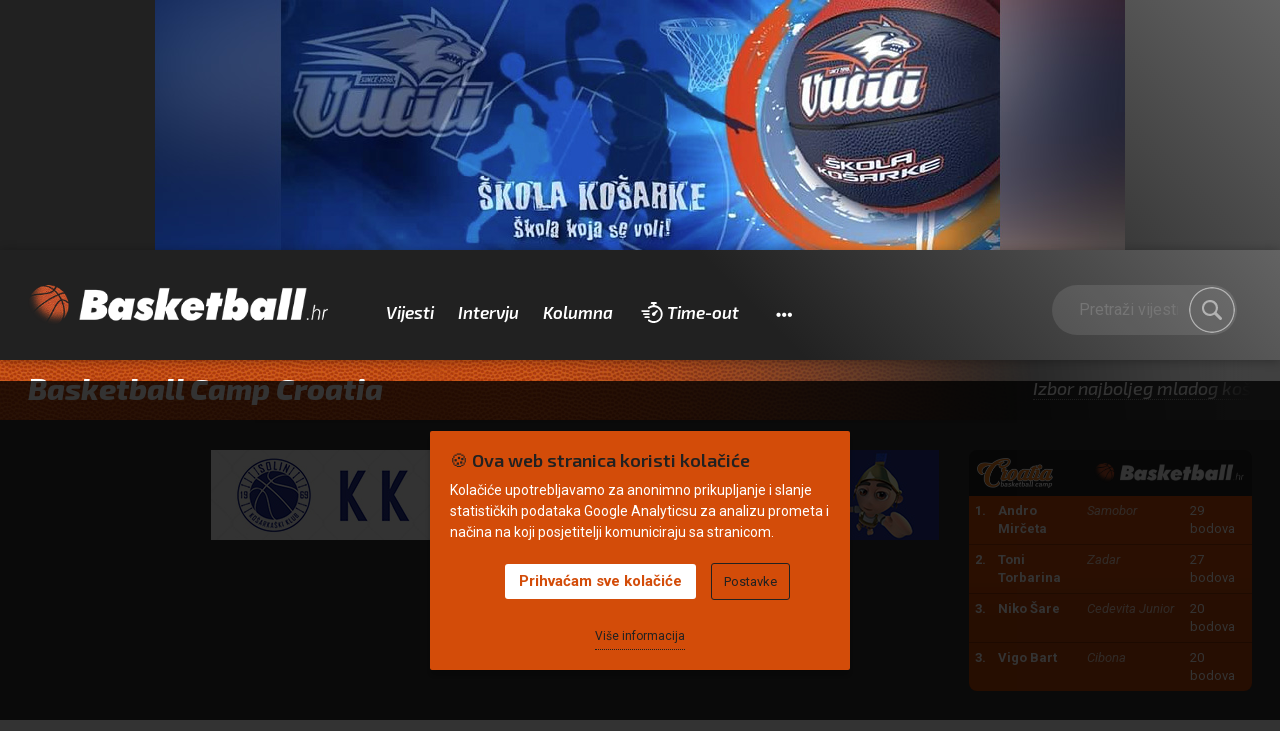

--- FILE ---
content_type: text/html; charset=UTF-8
request_url: https://basketball.hr/vijesti/osijek-preko-pecsa-i-slobode-do-trofeja-u-svom-gradu/16160
body_size: 11512
content:
<!DOCTYPE html>
<html lang="hr">
	<head>
		<meta charset="utf-8">
<meta name="robots" content="noarchive">
<meta http-equiv="X-UA-Compatible" content="IE=edge">
<meta name="viewport" content="width=device-width, initial-scale=1">
<meta name="google-site-verification" content="zVzxI8SkLb0Edxa2gMogrx-Dijkvts9pDm49rAxGGtY">
<meta name="ahrefs-site-verification" content="a4a59d79f5d410a0f9634eada9bd413a5480939c62e62bc2042c8c34858f9705">
<meta property="fb:pages" content="110608596140906">
<meta property="og:ttl" content="2419200">

<title>Osijek preko Pecsa i Slobode do trofeja u svom gradu - Basketball.hr</title>
	<meta name="description" content="Holding Vrijednosnice Osijek 2023">
	<meta name="robots" content="max-image-preview:large">
	<!-- Open Graph -->
    <meta property="og:url" content="https://basketball.hr/vijesti/osijek-preko-pecsa-i-slobode-do-trofeja-u-svom-gradu/16160">
    <meta property="og:title" content="Osijek preko Pecsa i Slobode do trofeja u svom gradu - Basketball.hr">
        <meta property="og:image:width" content="1095">
    <meta property="og:image:height" content="560">
    <meta property="og:image" content="https://basketball.hr/storage/app/files/650/5fc/9c7/thumb_46881_1095x560_0_0_crop.jpeg">
        <meta property="og:description" content="Holding Vrijednosnice Osijek 2023"> 
    <meta property="og:site_name" content="Basketball.hr">
    <meta property="og:type" content="article">
    <meta property="fb:app_id" content="1799799017015248">
    
    <script type="application/ld+json">
        {
          "@context": "http://schema.org",
          "@type": "NewsArticle",
          "mainEntityOfPage": {
            "@type": "WebPage"
          },
          "headline": "Osijek preko Pecsa i Slobode do trofeja u svom gradu",
          "image": {
            "@type": "ImageObject",
            "url": "https://basketball.hr/storage/app/files/650/5fc/9c7/thumb_46881_1095x560_0_0_crop.jpeg",
            "height": 560,
            "width": 1095
          },
          "datePublished": "2023-09-16 21:01",
          "dateModified": "2023-09-16 21:01",
          "author": {
            "@type": "Organization",
            "name": "Basketball.hr"
          },
           "publisher": {
            "@type": "Organization",
            "name": "Basketball.hr",
            "logo": {
              "@type": "ImageObject",
              "url": "https://basketball.hr/themes/basketball/assets/img/Basketball.png",
              "width": 430
            }
          },
          "description": "Holding Vrijednosnice Osijek 2023"
        }
    </script>
    
    <link rel="stylesheet" href="https://maxcdn.bootstrapcdn.com/font-awesome/4.7.0/css/font-awesome.min.css">
    <link rel="stylesheet" href="https://cdn.jsdelivr.net/jquery.jssocials/1.5.0/jssocials.css">
    <link rel="stylesheet" href="https://cdn.jsdelivr.net/jquery.jssocials/1.5.0/jssocials-theme-flat.css">
    <style>
        .jssocials-share-link {
        	padding: 0.3em .6em;
        	border-radius:4px;
        }
        .fa-twitter::before {
            display: inline-block;
            content: "";
            vertical-align: -2px;
            background-image: url('data:image/svg+xml,<svg xmlns="http://www.w3.org/2000/svg" width="16" height="16" fill="white" class="bi bi-twitter-x" viewBox="0 0 16 16"><path d="M12.6.75h2.454l-5.36 6.142L16 15.25h-4.937l-3.867-5.07-4.425 5.07H.316l5.733-6.57L0 .75h5.063l3.495 4.633L12.601.75Zm-.86 13.028h1.36L4.323 2.145H2.865z"/></svg>');
            background-repeat: no-repeat;
            background-size: contain;
            width: 18px;
            height: 18px;
        }
    </style>
<link rel="preconnect" href="https://fonts.gstatic.com" crossorigin>
<link rel="preload" as="style" href="https://fonts.googleapis.com/css?family=Exo+2:500i,600,600i,700,700i,800,800i&amp;subset=latin-ext&amp;display=swap">
<link rel="preload" as="style" href="https://fonts.googleapis.com/css?family=Roboto:400,400i,500,500i,700,700i&amp;subset=latin-ext&amp;display=swap">
<link rel="stylesheet" href="https://fonts.googleapis.com/css?family=Exo+2:500i,600,600i,700,700i,800,800i&amp;subset=latin-ext&amp;display=swap">
<link rel="stylesheet" href="https://fonts.googleapis.com/css?family=Roboto:400,400i,500,500i,700,700i&amp;subset=latin-ext&amp;display=swap">
<link rel="stylesheet" href="https://basketball.hr/combine/49b1ed89d163a264e2178fe79d320629-1698931906">


<!--
<link rel="alternate" type="application/rss+xml" href="#">
-->
<link rel="apple-touch-icon" href="https://basketball.hr/themes/basketball/assets/img/favicon.png">
<link rel="icon" href="https://basketball.hr/themes/basketball/assets/img/favicon.png">
<!--[if IE]><link rel="shortcut icon" href="https://basketball.hr/themes/basketball/assets/img/favicon.ico"><![endif]-->

<!-- HTML5 shim and Respond.js for IE8 support of HTML5 elements and media queries -->
<!-- WARNING: Respond.js doesn't work if you view the page via file:// -->
<!--[if lt IE 9]>
  <script src="https://oss.maxcdn.com/html5shiv/3.7.3/html5shiv.min.js"></script>
  <script src="https://oss.maxcdn.com/respond/1.4.2/respond.min.js"></script>
<![endif]-->

<style>

/* banner zona A (na vrhu stranice) */
.zona-A {
    display:block;
    /*height:250px;*/
    margin:0px auto;
    text-align:center;
    background: linear-gradient(45deg,rgba(33,33,33,1) 58%,rgba(99,99,99,1) 100%);
    /*background:#162d54;*/
}
.zona-A img {
    display:inline-block;
    max-width:100%;
    height:auto;
}

/* sponzorirani članak */
.news-list .news-item-wrap.sponzorirani-clanak,
.news-list .news-item-wrap.sponzorirani-clanak .news-item .news-tag,
.news-detail.sponzorirani-clanak .news-item .news-tag {
	background:#333;
}


    /* Kup Kreše Ćosića 2022 START */
    .navbar-brand {
        position:relative;
        overflow:visible;
    }
    .kreso-2022 {
        display:block;
        position:absolute;
        right:-32px;
        top:-30px;
    }
    @media (max-width:1530px) {
        .kreso-2022 {
            max-height:102px;
        }
    }
    @media (max-width:767px) {
        .kreso-2022 {
            max-height:60px;
            top:-6px;
        }
    }
    @media (max-width:600px) {
        .kreso-2022 {
            max-height:70px;
            top:-15px;
        }
    }
    /* Kup Kreše Ćosića 2022 END */
    
    
    /* Google oglasi */
    .ispod-clanka {
        margin-top: -50px;
        margin-bottom:50px;
    }
    .sidebar-oglas {
        margin: 50px 0px;    
    }

    :root {
        /*
        --purple: #3B3646;
        --red: #EE4B5A;
        */
        --purple: #d34c09;
        --red: rgba(33,33,33,1);
    }
    .gdpr-wrap {
        display:block;
        position: fixed;
        left: 0;
        right:0;
        bottom: 0;
        z-index:9998;
        width: 100%;
        padding-top:100px;
        background-color: rgba(0,0,0,0.8);
    }
    #gdpr-cookie-message {
        position: relative;
        left: 50%;
        bottom: 50px;
        z-index:9999;
        margin-left:-210px;
        max-width: 420px;
        background-color: var(--purple);
        padding: 20px;
        padding-bottom:70px;
        border-radius: 2px;
        box-shadow: 0 6px 6px rgba(0,0,0,0.25);
    }
    @media (max-width:420px) {
        #gdpr-cookie-message {
            left: 0;
            right: 0;
            margin-left:0;
            max-width: 100%;
        }
    }

    #gdpr-cookie-message h4 {
        color: var(--red);
        font-size: 18px;
        font-weight: 500;
        font-style:normal;
        margin-top: 0px;
        margin-bottom: 10px;
    }
    #gdpr-cookie-message p {
        color: white;
        font-size: 14px;
        line-height: 1.5em;
    }
    #gdpr-cookie-message h5 {
        margin-bottom:15px;
        color: white;
        font-size: 13px;
        list-style-type:none;
    }
    #gdpr-cookie-message ul {
        margin-top:0;
        padding-left:15px;
    }
    #gdpr-cookie-message ul li {
        color: white;
        font-size: 13px;
        list-style-type:none;
    }
     #gdpr-cookie-message ul li label {
        display:inline-block;
        margin:4px 0px;
    }
    #gdpr-cookie-message p:last-child {
        margin-bottom: 0;
        text-align: center;
    }
    #gdpr-cookie-message span.bottom {
        display:block;
        position:absolute;
        left:0;
        right:0;
        bottom:20px;
        text-align:center;
    }
    #gdpr-cookie-message a {
        color: var(--red);
        text-decoration: none;
        font-size: 12px;
        padding-bottom: 2px;
        border-bottom: 1px dotted var(--red);
        transition: all 0.3s ease-in;
        display:inline-block;
    }
    #gdpr-cookie-message a:hover {
        color: white;
        border-bottom-color: var(--red);
        transition: all 0.3s ease-in;
    }

    #gdpr-cookie-message button {
        border: none;
        background: white;
        color: var(--purple);
        font-size: 15px;
        font-weight: 600;
        padding: 7px 14px;
        border-radius: 3px;
        margin-left: 15px;
        margin-top: 10px;
        cursor: pointer;
        transition: all 0.3s ease-in;
    }
    #gdpr-cookie-message button#gdpr-cookie-advanced {
        border: 1px solid var(--red);
        background: var(--purple);
        font-size: 13px;
        font-weight: 400;
        color: var(--red);
        padding: 7px 12px;
    }
    #gdpr-cookie-message button:hover {
        /*background: var(--red);
        color: var(--purple);
        transition: all 0.3s ease-in;*/
    }
    
    
    /* Kompaktniji prikaz popisa vijesti za mobilnu verziju, dodano 06/2025 */
    .shown-on-460 {
        display:none
    }
    @media (max-width:460px) {
        .hidden-on-460 {
            display:none!important
        }
        .shown-on-460 {
            display:block
        }
        .news-list .colorful .news-link {
        	display: none;
        }
        .news-detail.shown-on-460 h5 {
        	font-size: 16px;
        	line-height: 22px;
        	color: #fff;
        }
    }
    
    /* Nešto za Google oglase */
    .news-txt .google-auto-placed {
        margin-bottom:25px;
    }
    
    
</style>

<style>
    /*
    .news-list.news-home .tablica-rezultati {
        float:left;
    }
    .news-list.news-home .banner728x90 {
    	float:right;
    }
    */
    .tablica-rezultati {
        /*float:left;*/
        margin-top:30px;
        margin-bottom:20px;
        font-size:13px;
        color:#fff;
        background:linear-gradient(to bottom,rgba(211,76,9,1) 40%,rgba(190,69,8,1) 63%);
        background:rgba(33,33,33,1);
        border-radius:8px;
        overflow:hidden;
    }
    .tablica-rezultati img {
        display:inline-block;
        margin:8px;
    }
    .tablica-rezultati img.logo-1 {
        float:left;
    }
    .tablica-rezultati img.logo-2 {
        float:right;
        margin-top:13px;
    }
    .tablica-rezultati .table-responsive {
        clear:both;
        background:linear-gradient(to bottom,rgba(211,76,9,1) 40%,rgba(190,69,8,1) 63%);
    }
    @media screen and (max-width: 767px) {
        .news-list .tablica-rezultati {
            margin-left:0px;
            margin-right:0px;
        }
        .news-list.news-detail .tablica-rezultati {
            margin-left:15px;
            margin-right:15px;
        }
        .tablica-rezultati .table-responsive {
            margin-bottom:0;
            border:none;
        }
    }
    .tablica-rezultati .table {
        margin-bottom:0;
    }
    .tablica-rezultati .table em {
        opacity:0.75;
    }
    .tablica-rezultati .table > tbody > tr > td {
        padding: 6px;
        border-top:1px solid rgba(255,255,255,0.1);
        border-bottom:1px solid rgba(0,0,0,0.25);
    }
    .tablica-rezultati .table > tbody > tr:first-child > td {
        border-top:0px;
    }
    .tablica-rezultati .table > tbody > tr:last-child > td {
        border-bottom:0px;
    }
    /*
    .news-list .banner728x90 {
    	float:right;
    }
    .news-list .searchresults {
        display:none;
    }
    */
</style>	</head>
	<body>

                    <ins class="zona-A" data-revive-zoneid="10" data-revive-id="ace959517800c47542297deed23c7eb2"></ins>
        		
		<header>
			
<nav class="navbar navbar-inverse navbar-fixed-top-xx">
  <div class="container">
    <div class="navbar-header">
      <button type="button"
        class="navbar-toggle collapsed"
        data-toggle="collapse"
        data-target="#navbar"
        aria-expanded="false"
        aria-controls="navbar">
        <span class="sr-only">Menu</span>
        <span class="icon-bar"></span>
        <span class="icon-bar"></span>
        <span class="icon-bar"></span>
      </button>
      <a class="navbar-brand" href="https://basketball.hr">
          <h1>Basketball.hr</h1>
                </a>
    </div>
    <div id="navbar" class="collapse navbar-collapse clearfix">
      <ul class="nav navbar-nav">
                              <li class=" ">
              <a href="/vijesti">Vijesti</a>
            </li>
                                        <li class=" ">
              <a href="https://basketball.hr/intervjui">Intervju</a>
            </li>
                                        <li class=" ">
              <a href="https://basketball.hr/kolumne">Kolumna</a>
            </li>
                                        <li class="timeout ">
              <a href="https://basketball.hr/vijesti/kategorija/time-out">Time-out</a>
            </li>
                                        <li role="presentation" class="dropdown">
                <a class="dropdown-toggle" data-toggle="dropdown" href="#" role="button" aria-haspopup="true" aria-expanded="false">
                  <span class="glyphicon glyphicon-option-horizontal" aria-hidden="true"></span>
                </a>
                <ul class="dropdown-menu">
                                      <li><a href="https://basketball.hr/vijesti/kategorija/3x3-kosarka">3x3 košarka</a></li>
                                      <li><a href="https://basketball.hr/vijesti/kategorija/zenska-kosarka">Ženska košarka</a></li>
                                      <li><a href="https://basketball.hr/vijesti/kategorija/kosarka-u-kolicima">Košarka u kolicima</a></li>
                                      <li><a href="https://basketball.hr/vijesti/kategorija/hrvatska">Hrvatska</a></li>
                                      <li><a href="https://basketball.hr/vijesti/kategorija/regija">Regija</a></li>
                                      <li><a href="https://basketball.hr/vijesti/kategorija/europa-i-svijet">Europa i Svijet</a></li>
                                      <li><a href="https://basketball.hr/galerije">Foto</a></li>
                                  </ul>
            </li>
                        </ul>
      <form class="search-form pull-right" action="https://basketball.hr/pretraga" method="GET">
        <input type="search" name="q" value="" class="search searching" placeholder="Pretraži vijesti iz košarke">
        <button type="submit" class="submit">Pretraži</button>
      </form>
    </div><!--/.nav-collapse -->
  </div>
</nav>		</header>

		<div class="band hidden-xxs">
	<div class="container">
    	<div class="clearfix">
            <h2>
            	Basketball Camp Croatia
            </h2>
                        <h4 class="extra">
                <div>
                                    <span>
                    <a href="https://basketball.hr/vijesti/basketball-camp-croatia-i-basketballhr-biraju-najboljeg-mladog-igraca-sezone-202526/19292" title="Izbor najboljeg mladog košarkaša  | Sezona 2025/26">                    Izbor najboljeg mladog košarkaša 
                    <strong>Sezona 2025/26</strong>                    </a>                    </span>
                                    <span>
                    <a href="https://basketball.hr/vijesti/oznaka/izbor-najboljeg-mladog-igraca" title="1. mjesto: Andro Mirčeta (Samobor) -  29 bodova | ">                    1. mjesto: Andro Mirčeta (Samobor) -  29 bodova
                                        </a>                    </span>
                                    <span>
                    <a href="https://basketball.hr/vijesti/oznaka/izbor-najboljeg-mladog-igraca" title="2. mjesto: Toni Torbarina (Zadar) - 27 bodova | ">                    2. mjesto: Toni Torbarina (Zadar) - 27 bodova
                                        </a>                    </span>
                                    <span>
                    <a href="https://basketball.hr/vijesti/oznaka/izbor-najboljeg-mladog-igraca" title="3. mjesto: Niko Šare (Cedevita Junior) - 20 bodova  | ">                    3. mjesto: Niko Šare (Cedevita Junior) - 20 bodova 
                                        </a>                    </span>
                                    <span>
                    <a href="https://basketball.hr/vijesti/oznaka/izbor-najboljeg-mladog-igraca" title="3. mjesto: Vigo Bart (Cibona) - 20 bodova  | ">                    3. mjesto: Vigo Bart (Cibona) - 20 bodova 
                                        </a>                    </span>
                                </div>
            </h4>
        </div>
    </div>
</div><!-- band -->

		


<div class="news-list news-detail 
    	
    	news-standard
    ">
	<div class="container">
        
        <div class="row">
    <div class="col-lg-9">        
        <div class="banner banner728x90">
            <ins data-revive-zoneid="2" data-revive-id="ace959517800c47542297deed23c7eb2"></ins>
        </div><!-- banner728x90 -->
    </div><!-- col -->
    <div class="col-lg-3 hidden-mdxx hidden-smxx hidden-xsxx">
        
<div class="tablica-rezultati">
    <img class="logo-1" src="https://basketball.hr/themes/basketball/assets/img/bc_logo_white.png" width="76" height="30" alt="Basketball Camp Croatia">
    <img class="logo-2" src="https://basketball.hr/themes/basketball/assets/img/Basketball.png" width="150" height="20" alt="Basketball.hr">
    <div class="table-responsive">
        <table class="table">
	<tbody>
		<tr>
			<td style="width: 7.9805%;"><strong>1.</strong></td>
			<td style="width: 31.7268%;"><strong>Andro Mirčeta&nbsp;</strong>
				<br>
			</td>
			<td style="width: 36.4562%;"><em>Samobor</em></td>
			<td style="width: 23.8147%;">29 bodova</td>
		</tr>
		<tr>
			<td style="width: 7.9805%;"><strong>2.</strong></td>
			<td style="width: 31.7268%;"><strong>Toni Torbarina</strong></td>
			<td><em>Zadar</em></td>
			<td>27 bodova</td>
		</tr>
		<tr>
			<td><strong>3.</strong></td>
			<td><strong>Niko Šare&nbsp;</strong></td>
			<td><em>Cedevita Junior&nbsp;</em></td>
			<td>20 bodova</td>
		</tr>
		<tr>
			<td><strong>3.</strong></td>
			<td><strong>Vigo Bart&nbsp;</strong></td>
			<td><em>Cibona&nbsp;</em></td>
			<td>20 bodova&nbsp;</td>
		</tr>
	</tbody>
</table>    </div>
</div>    </div><!-- col -->
</div><!-- row -->        <br>
	
        <div class="row">
            
            <div class="col-md-9">

                    <div class="news-item">
                    	                        <div class="news-tag">
                        	<span>Hrvatska</span>
                        </div><!-- tag -->
                                                <time datetime="16.09.2023.">
                        	16.09.2023. <strong>21:01</strong>
                        </time>
                                                <div class="img">
                            <span class="img-gradient"></span>
                            				                				                <img class="img-responsive" src="/storage/app/files/650/5fc/9c7/thumb_46881_1095x560_0_0_crop.jpg" width="1095" height="560" alt="Osijek preko Pecsa i Slobode do trofeja u svom gradu">
				                
				                                    </div><!-- img -->
                    </div><!-- news-item -->
                    
                    <div class="news-content">
                        <!-- <h3>A1 liga - Zadar s 11 pobjeda na šestom mjestu</h3> -->
                        <h2>Osijek preko Pecsa i Slobode do trofeja u svom gradu</h2>
                        <div class="author">
                                                        <em>
                                Autor: 
                                                                <strong>
                                	<a href="https://basketball.hr/vijesti/autor/kk-vrijednosnice-osijek/144">KK Vrijednosnice Osijek</a>
                                </strong>
                                                            </em>
                                                                                    <em>
                                Photo: 
                                                                <strong>
                                	KK Vrijednonice Osijek
                                </strong>
                                                            </em>
                                                    </div>
                        <div class="news-txt clearfix">
                        	<p class="lead">
                            	Holding Vrijednosnice Osijek 2023
                            </p>
                            <p>U dvorani Gradski vrt u Osijeku u petak i subotu održan je međunarodni košarkaški turnir Holding Vrijednosnice Osijek 2023.&nbsp;</p>

<p>Pobjednik turnira je domaća momčad KK Vrijednosnice.&nbsp;</p>

<p>U prvom polufinalu Vrijednosnice Osijek pobijedile su PVSK-Veolia Pecs (Mađarska) rezultatom 79:58, dok je u drugom OKK Sloboda Tuzla (Bosna i Hercegovina) bila bolja od BBC Nord Dragonz Eisenstadt (Austrija) te pobijedila rezultatom 81:79.</p>

<p>U utakmici za treće mjesto PVSK-Veolia Pecs je pobijedio Nord Dragonz Eisenstadt rezultatom 76:84, a u finalnoj utakmici Vrijednosnice su slavile sa 86:80 protiv Slobode Tuzle.</p>

<p><img class="fr-dib fr-draggable" src="/storage/app/files/650/5fc/c45/6505fcc45070e717900134.jpeg" style="width: 300px;"></p>

<p>Ekipa trenera Domagoja Kujundžića zasluženo je osvojila prvo mjesto, igrali su čvrstu obranu, agresivno na oba kraja terena sa velikom rotacijom igrača te velikom energijom. Svim ekipama ovaj turnir je odlično poslužio kao priprema pred početak natjecanja te su sve ekipe pokazale zavidnu kvalitetu igre. Ekipa Nord Dragonza je imala peh jer je igrala sa skraćenom rotacijom polufinale zbog toga što im je jedno vozilo na putu ka Osijeku imalo prometnu nezgodu, na sreću bez ozljeđenih.</p>
                        </div><!-- news-txt -->
                        
												
                        <div class="ispod-clanka">
                            <script async src="https://pagead2.googlesyndication.com/pagead/js/adsbygoogle.js?client=ca-pub-3926533747997574" crossorigin="anonymous"></script>
                            <ins class="adsbygoogle"
                                 style="display:block"
                                 data-ad-client="ca-pub-3926533747997574"
                                 data-ad-slot="2521790784"
                                 data-ad-format="auto"
                                 data-full-width-responsive="true"></ins>
                            <script>
                                 (adsbygoogle = window.adsbygoogle || []).push({});
                            </script>
                        </div>
                        
                        <div class="row position-bottomXXX">
                            <div class="col-lg-12 col-md-12">
                                
                                <div class="tags-list">
                                    <span>Tagovi</span>
                                                                                                            <a href="https://basketball.hr/vijesti/oznaka/austrija" class="news-tag">
                                        <span>austrija</span>
                                    </a><!-- tag -->
                                                                                                            <a href="https://basketball.hr/vijesti/oznaka/bih" class="news-tag">
                                        <span>bih</span>
                                    </a><!-- tag -->
                                                                                                            <a href="https://basketball.hr/vijesti/oznaka/kk-vrijednosnice-osijek" class="news-tag">
                                        <span>KK VRIJEDNOSNICE OSIJEK</span>
                                    </a><!-- tag -->
                                                                                                            <a href="https://basketball.hr/vijesti/oznaka/kk-vrijednosnice-osijek" class="news-tag">
                                        <span>kk vrijednosnice osijek</span>
                                    </a><!-- tag -->
                                                                                                            <a href="https://basketball.hr/vijesti/oznaka/madarska" class="news-tag">
                                        <span>mađarska</span>
                                    </a><!-- tag -->
                                                                                                            <a href="https://basketball.hr/vijesti/oznaka/okk-sloboda-uzla" class="news-tag">
                                        <span>okk sloboda uzla</span>
                                    </a><!-- tag -->
                                                                                                            <a href="https://basketball.hr/vijesti/oznaka/pripremne-utakmice" class="news-tag">
                                        <span>pripremne utakmice</span>
                                    </a><!-- tag -->
                                                                                                        </div><!-- tags-list -->
                            </div><!-- col -->
                            <div class="col-lg-12 col-md-12 clearfix">
                            	<!--
                            	<div class="social-share pull-right">
                                	<span>Podijeli</span>
									<div class="fb-like" data-layout="button_count" data-action="like" data-size="large" data-show-faces="false" data-share="true"></div>
                                    <a class="twitter-share-button" href="https://twitter.com/intent/tweet?text=Osijek preko Pecsa i Slobode do trofeja u svom gradu" data-size="large">Tweetaj</a>
                                </div><!-- social-share -->
                                <div id="share" class="pull-right"></div>
                            </div><!-- col -->
                        </div><!-- row (tags & share) -->
                        
                        <!-- Midas Widget, drugi InText Widget dodan dolje sa script -->
                        <div id="midasWidget__11997"></div>
                        <script async src="https://cdn2.midas-network.com/Scripts/midasWidget-18-2078-11997.js"></script>

                    </div><!-- news-content -->

            </div><!-- col -->

            <div class="col-md-3">
            	<div class="sidebar-banner top-sidebar-banner">
                	                    	<div class="banner banner300x250">

	<ins data-revive-zoneid="3" data-revive-id="ace959517800c47542297deed23c7eb2"></ins>

</div>                    	<div class="banner banner300x100">

	<a href='https://basketball.hr/revive/www/delivery/cl2.php?bannerid=82&amp;zoneid=4&amp;sig=1c58d710c97546bbe74ae30ae1c06e71fe5b8763bbd6b6867a1a17032eddbc3c&amp;oadest=https%3A%2F%2Fwww.promoshop.hr%2F' target='_blank'><img src='https://basketball.hr/revive/www/images/35ad2d8a1775a004cf30b8439c181460.png' width='300' height='100' alt='Promotivni artikli, promo materijali i poslovni pokloni' title='Promotivni artikli, promo materijali i poslovni pokloni' border='0' /></a><div id='beacon_77603d7c60' style='position: absolute; left: 0px; top: 0px; visibility: hidden;'><img src='https://basketball.hr/revive/www/delivery/lg.php?bannerid=82&amp;campaignid=29&amp;zoneid=4&amp;loc=https%3A%2F%2Fbasketball.hr%2Fvijesti%2Fosijek-preko-pecsa-i-slobode-do-trofeja-u-svom-gradu%2F16160&amp;cb=77603d7c60' width='0' height='0' alt='' style='width: 0px; height: 0px;' /></div>

</div>                	                </div>
                
                <div class="sidecontent" data-spy="affixXXX" data-offset-top="823" data-offset-bottom="235">
                <div class="dropdown sort">
                    <button class="btn btn-default">
                        Najnovije
                    </button>
                </div><!-- dropdown -->
                
                <ul class="newest-related">
                                            <li>
                            <a href="https://basketball.hr/vijesti/split-nakon-produzetka-slavio-protiv-studentskog-centra-briljirao-je-antonio-joradno/19821">
                                                                    <div class="related-img">
                                        <img src="/storage/app/files/697/7d8/ae1/thumb_54968_173x115_0_0_crop.jpg" class="img-responsive" alt="Split nakon produžetka slavio protiv Studentskog centra, briljirao je Antonio Joradno">
                                                                            </div>
                                                                <h5>
                                    Split nakon produžetka slavio protiv Studentskog centra, briljirao je Antonio Joradno
                                </h5>
                            </a>
                        </li>
                                            <li>
                            <a href="https://basketball.hr/vijesti/nakon-260-dana-pauze-i-borbe-s-bolescu-kapetan-zaboka-odigrao-je-sluzbenu-utakmicu-mnogi-su-zaplakali/19820">
                                                                    <div class="related-img">
                                        <img src="/storage/app/files/697/6ae/c01/thumb_54966_173x115_0_0_crop.jpg" class="img-responsive" alt="Nakon 260 dana pauze i borbe s bolešću kapetan Zaboka odigrao je službenu utakmicu: Mnogi su zaplakali">
                                                                            </div>
                                                                <h5>
                                    Nakon 260 dana pauze i borbe s bolešću kapetan Zaboka odigrao je službenu utakmicu: Mnogi su zaplakali
                                </h5>
                            </a>
                        </li>
                                            <li>
                            <a href="https://basketball.hr/vijesti/biramo-najboljeg-mladog-igraca-torbarini-nova-petica-radicevica-odusevila-jos-dva-igraca/19817">
                                                                    <div class="related-img">
                                        <img src="/storage/app/files/697/660/e85/thumb_54939_173x115_0_0_crop.jpg" class="img-responsive" alt="Vlado Radičević izabrao najbolje mlade igrače 18. kola: Torbarini nova petica, prema vrhu se probija i Šare">
                                                                            </div>
                                                                <h5>
                                    Vlado Radičević izabrao najbolje mlade igrače 18. kola: Torbarini nova petica, prema vrhu se probija i Šare
                                </h5>
                            </a>
                        </li>
                                    </ul><!-- newest-related -->
                    
                <div class="dropdown sort">
                    <button class="btn btn-default">
                        Najpopularnije
                    </button>
                </div><!-- dropdown -->
                    
                <ul class="newest-related">
                                            <li>
                            <a href="https://basketball.hr/vijesti/nakon-260-dana-pauze-i-borbe-s-bolescu-kapetan-zaboka-odigrao-je-sluzbenu-utakmicu-mnogi-su-zaplakali/19820">
                                                                    <div class="related-img">
                                        <img src="/storage/app/files/697/6ae/c01/thumb_54966_173x115_0_0_crop.jpg" class="img-responsive" alt="Nakon 260 dana pauze i borbe s bolešću kapetan Zaboka odigrao je službenu utakmicu: Mnogi su zaplakali">
                                                                            </div>
                                                                <h5>
                                    Nakon 260 dana pauze i borbe s bolešću kapetan Zaboka odigrao je službenu utakmicu: Mnogi su zaplakali
                                </h5>
                            </a>
                        </li>
                                            <li>
                            <a href="https://basketball.hr/vijesti/biramo-najboljeg-mladog-igraca-torbarini-nova-petica-radicevica-odusevila-jos-dva-igraca/19817">
                                                                    <div class="related-img">
                                        <img src="/storage/app/files/697/660/e85/thumb_54939_173x115_0_0_crop.jpg" class="img-responsive" alt="Vlado Radičević izabrao najbolje mlade igrače 18. kola: Torbarini nova petica, prema vrhu se probija i Šare">
                                                                            </div>
                                                                <h5>
                                    Vlado Radičević izabrao najbolje mlade igrače 18. kola: Torbarini nova petica, prema vrhu se probija i Šare
                                </h5>
                            </a>
                        </li>
                                            <li>
                            <a href="https://basketball.hr/vijesti/uvjerljiva-cibona-ostavila-cedevitu-junior-u-neugodnoj-zoni-zavrsilo-je-27/19819">
                                                                    <div class="related-img">
                                        <img src="/storage/app/files/697/696/3cc/thumb_54941_173x115_0_0_crop.jpg" class="img-responsive" alt="Uvjerljiva Cibona ostavila Cedevitu Junior u neugodnoj zoni, završilo je +33">
                                                                            </div>
                                                                <h5>
                                    Uvjerljiva Cibona ostavila Cedevitu Junior u neugodnoj zoni, završilo je +33
                                </h5>
                            </a>
                        </li>
                                    </ul><!-- newest-related -->
                
            	<a href="https://basketball.hr/vijesti" class="btn btn-primary">
                	Arhiva vijesti
                    <span class="caret"></span>
                </a>
                
                </div><!-- affix -->
                
                <div class="sidebar-oglas">
                    <!-- Sidebar oglas -->
                    <ins class="adsbygoogle"
                         style="display:block"
                         data-ad-client="ca-pub-3926533747997574"
                         data-ad-slot="9822847684"
                         data-ad-format="auto"
                         data-full-width-responsive="true"></ins>
                    <script>
                         (adsbygoogle = window.adsbygoogle || []).push({});
                    </script>
                </div>
                
            </div><!-- col -->
    
        </div><!-- row / home news list -->
    </div><!-- container -->
</div><!-- news-list -->

<div id="fb-root"></div>




		<footer>
			<div class="container">
	<div class="row">
    	<div class="col-lg-3 col-md-2 hidden-sm hidden-xs">
        	<a class="s-event" href="https://arileo.hr/" target="_blank" title="Arileo - javno informiranje i marketing">
            	<img style="max-height:80px" class="img-responsive" src="https://basketball.hr/themes/basketball/assets/img/Arileo.png" alt="Arileo - javno informiranje i marketing">
            </a>
        </div>
        <div class="col-md-6">
            <div class="banner banner728x90">
    <ins data-revive-zoneid="1" data-revive-id="ace959517800c47542297deed23c7eb2"></ins>
</div><!-- banner728x90 -->        </div>
        <div class="col-lg-3 col-md-4">
            <div class="social-icons">
                <a href="https://www.facebook.com/basketball.hr/" target="_blank" rel="nofollow" title="facebook">
                	<img class="img-responsive" src="https://basketball.hr/themes/basketball/assets/img/facebook.svg" alt="facebook">
                </a>
                <a href="https://twitter.com/hr_basketball" target="_blank" rel="nofollow" title="twitter">
                	<img class="img-responsive" src="https://basketball.hr/themes/basketball/assets/img/twitter.svg" alt="twitter">
                </a>
                <a href="https://www.instagram.com/basketball.hr/" target="_blank" rel="nofollow" title="instagram">
                	<img class="img-responsive" src="https://basketball.hr/themes/basketball/assets/img/instagram.svg" alt="instagram">
                </a>
                <a href="https://www.youtube.com/channel/UCeWCEEFMoRUkhN13ZdqjQ5A" target="_blank" rel="nofollow" title="youtube">
                	<img class="img-responsive" src="https://basketball.hr/themes/basketball/assets/img/youtube.svg" alt="youtube">
                </a>
                <a href="https://soundcloud.com/user-605059180" target="_blank" rel="nofollow" title="soundcloud">
                	<img class="img-responsive" src="https://basketball.hr/themes/basketball/assets/img/soundcloud.svg" alt="soundcloud">
                </a>
            </div>
        </div>
    </div><!-- row -->
	<div class="row">
    	<div class="col-lg-3 col-md-4">
        	<div class="copy row">
            	<a class="hidden-lg hidden-md col-sm-4 col-xs-6" href="https://arileo.eu/">
                	<img style="max-height:80px" class="img-responsive" src="https://basketball.hr/themes/basketball/assets/img/Arileo.png" alt="Arileo">
                </a>
            	<span class="col-md-12 col-sm-8 col-xs-6">&copy; Copyright 2026. &nbsp; | &nbsp; ARILEO</span>
            </div>
        </div>
        <div class="col-md-6">
            <div class="nav">
                <ul>
                                    	<li><a href="https://basketball.hr/uvjeti-koristenja" rel="nofollow">Uvjeti korištenja</a></li>
                                    	<li><a href="https://basketball.hr/politika-privatnosti" rel="nofollow">Politika privatnosti</a></li>
                                    	<li><a href="https://basketball.hr/impressum" rel="nofollow">Impressum</a></li>
                                    	<li><a href="https://basketball.hr/oglasavanje" rel="nofollow">Oglašavanje</a></li>
                                    	<li><a href="https://basketball.hr/kontakt" rel="nofollow">Kontakt</a></li>
                                    </ul>
            </div>
        </div>
        <div class="col-lg-3 col-md-2">
            <a class="futuro dark alt2 right" href="http://www.futuro.hr/" title="Futuro Web Design &amp; Development" target="_blank"><span></span><strong>futuro</strong></a>
        </div>
    </div><!-- row -->
</div><!-- container -->		</footer>

		<script src="https://ajax.googleapis.com/ajax/libs/jquery/2.2.4/jquery.min.js"></script>
<script async src="//basketball.hr/revive/www/delivery/asyncjs.php"></script>

<script src="https://basketball.hr/combine/281d98061ddec258963fdc838041c8eb-1542191715"></script>

<script>
        (function(w, d){
            var b = d.getElementsByTagName('body')[0];
            var s = d.createElement("script"); 
            var v = !("IntersectionObserver" in w) ? "8.17.0" : "10.19.0";
            s.async = true; // This includes the script as async. See the "recipes" section for more information about async loading of LazyLoad.
            s.src = "https://cdn.jsdelivr.net/npm/vanilla-lazyload@" + v + "/dist/lazyload.min.js";
            w.lazyLoadOptions = {to_webp: true};
            b.appendChild(s);
        }(window, document));
</script>

<script>
    jQuery(function($){

		$('.carousel').carousel({
              interval: false
        });

        $('.news-home .multi-item-carousel .item').each(function () {
             var next = $(this).next();
             if (!next.length) {
                 next = $(this).siblings(':first');
             }

             next.children(':first-child').clone().appendTo($(this));
             //next.children(':first-child').clone().appendTo($(this)).find('.slidepic').removeClass('unique');

             for (var i = 0; i < 2; i++) {
                 next = next.next();
                 if (!next.length) {
                     next = $(this).siblings(':first');
                 }

                 next.children(':first-child').clone().appendTo($(this));
                 //next.children(':first-child').clone().appendTo($(this)).find('.slidepic').removeClass('unique');

             }
         });



        $('a[href^="mailto:"]').each(function() {
            if (!$(this).hasClass("jssocials-share-link")) {
                this.href = this.href.replace('(manki)', '@').replace(/\(tocka\)/g, '.');
                this.innerHTML = this.href.replace('mailto:', '');
            };
        });


        marquee($('.band h4'), $('.band h4 > div'));


    });


function marquee(a, b) {
    var width = b.width();
    var start_pos = a.width();
    var end_pos = -width;

    function scroll() {
        if (b.position().left <= -width) {
            b.css('left', start_pos);
            scroll();
        }
        else {
            time = (parseInt(b.position().left, 10) - end_pos) *
                (40000 / (start_pos - end_pos)); // Increase or decrease speed by changing value
            time = (parseInt(b.position().left, 10) - end_pos) *
                (15);
            b.animate({
                'left': -width
            }, time, 'linear', function() {
                scroll();
            });
        }
    }

    b.css({
        'width': width,
        'left': start_pos,
        'display': 'block'
    });
    scroll(a, b);

    b.mouseenter(function() {
        b.stop();
        b.clearQueue();
    });
    b.mouseleave(function() {
        scroll(a, b);
    });

}
</script>

<script>
    $(document).ready(function() {
        $('body').ihavecookies({
              cookieTypes: [
                  {
                      type: 'Statistički',
                      value: 'analytics',
                      description: 'Statistički kolačići anonimnim prikupljanjem i slanjem podataka pomažu vlasnicima stranice da shvate na koji način posjetitelji komuniciraju sa stranicom.'
                  }
              ],

            title: '&#x1F36A; Ova web stranica koristi kolačiće',
            message: 'Kolačiće upotrebljavamo za anonimno prikupljanje i slanje statističkih podataka Google Analyticsu za analizu prometa i načina na koji posjetitelji komuniciraju sa stranicom.',
            delay: 200,
            expires: 365, // dani
            link: '/politika-privatnosti',
            moreInfoLabel: 'Više informacija',
            acceptBtnLabel: 'Prihvaćam sve kolačiće',
            acceptBtnLabel2: 'Prihvaćam izabrane kolačiće',
            advancedBtnLabel: 'Postavke',
            necessaryCookiesLabel: 'Nužni',
            necessaryCookiesDesc: 'Kolačići koji su neophodni za ispravno funkcioniranje web stranice.',
            selectCookiesLabel: 'Izaberite kolačiće koje prihvaćate',

            /*
            onAccept: function(){
                alert('Yay! You clicked the accept button. This is an optional callback function that can be set on accept.');
            },
            */
            uncheckBoxes: false
        });

        // Re-open Cookie consent
        $('body').on('click', '#gdpr-cookie-reopen', function(){
            document.cookie = 'cookieControl' + '=; expires=Thu, 01-Jan-70 00:00:01 GMT;';
            document.cookie = 'cookieControlPrefs' + '=; expires=Thu, 01-Jan-70 00:00:01 GMT;';
            location.reload();
        });

    });
</script>




<script src="/modules/system/assets/js/framework.js"></script>
<script src="/modules/system/assets/js/framework.extras.js"></script>
<link rel="stylesheet" property="stylesheet" href="/modules/system/assets/css/framework.extras.css">
<script src="https://basketball.hr/themes/basketball/assets/js/lightgallery.min.js"></script>
<script>
    jQuery(function($){
		
		// Midas InText Widget
        $('.news-txt p:nth-of-type(4)').after('<div id="midasWidget__11998"></div><script async src="https://cdn2.midas-network.com/Scripts/midasWidget-18-2079-11998.js"><\/script>');
		
		$(".news-content #home-carousel .carousel-inner").lightGallery({
			download: false,
			counter: false,
			selector: 'a.unique'
		});
		
    });
</script>

<!-- facebook -->
<script>(function(d, s, id) {
  var js, fjs = d.getElementsByTagName(s)[0];
  if (d.getElementById(id)) return;
  js = d.createElement(s); js.id = id;
  js.src = "//connect.facebook.net/hr_HR/sdk.js#xfbml=1&version=v3.2&appId=1799799017015248";
  fjs.parentNode.insertBefore(js, fjs);
}(document, 'script', 'facebook-jssdk'));</script>

<!-- twitter -->
<script>window.twttr = (function(d, s, id) {
  var js, fjs = d.getElementsByTagName(s)[0],
    t = window.twttr || {};
  if (d.getElementById(id)) return t;
  js = d.createElement(s);
  js.id = id;
  js.src = "https://platform.twitter.com/widgets.js";
  fjs.parentNode.insertBefore(js, fjs);
  t._e = [];
  t.ready = function(f) {
    t._e.push(f);
  };
  return t;
}(document, "script", "twitter-wjs"));</script>

<!-- instagram -->
<script async defer src="//platform.instagram.com/hr_HR/embeds.js"></script>
<script src="https://platform.twitter.com/widgets.js" charset="utf-8"></script>

<!--<script src="https://cdn.jsdelivr.net/npm/jssocials@1.5.0/dist/jssocials.min.js"></script>-->
<script src="https://basketball.hr/themes/basketball/assets/js/jssocials.min.js"></script>
<script>
    jsSocials.setDefaults("facebook", {
        label: "Podijeli"
    });
    jsSocials.setDefaults("twitter", {
        label: "Podijeli",
        via: "hr_basketball",
        //hashtags: "basketball.hr"
    });
    jsSocials.setDefaults("email", {
        label: "E-mail"
    });
    $("#share").jsSocials({
        //shares: ["facebook", "twitter", "linkedin", "pinterest", "whatsapp", "viber", "email"],
        showLabel: true,
        showCount: true,
        shareIn: "popup",
        shares: [{
                renderer: function() {
                    var $result = $("<div>");
        
                    var script = document.createElement("script");
                    script.text = "(function(d, s, id) {var js, fjs = d.getElementsByTagName(s)[0]; if (d.getElementById(id)) return; js = d.createElement(s); js.id = id; js.src = \"//connect.facebook.net/hr_HR/sdk.js#xfbml=1&version=v3.2\"; fjs.parentNode.insertBefore(js, fjs); }(document, 'script', 'facebook-jssdk'));";
                    $result.append(script);
        
                    $("<div>").addClass("fb-share-button")
                        .attr("data-layout", "button_count")
                        .attr("data-size", "large")
                        .appendTo($result);
        
                    return $result;
                }
            }, "twitter", "pinterest", "whatsapp", "viber", "email"]
    });
</script>	</body>
</html>

--- FILE ---
content_type: text/html; charset=utf-8
request_url: https://www.google.com/recaptcha/api2/aframe
body_size: 264
content:
<!DOCTYPE HTML><html><head><meta http-equiv="content-type" content="text/html; charset=UTF-8"></head><body><script nonce="xnOncRVMFaovaDgrfMubew">/** Anti-fraud and anti-abuse applications only. See google.com/recaptcha */ try{var clients={'sodar':'https://pagead2.googlesyndication.com/pagead/sodar?'};window.addEventListener("message",function(a){try{if(a.source===window.parent){var b=JSON.parse(a.data);var c=clients[b['id']];if(c){var d=document.createElement('img');d.src=c+b['params']+'&rc='+(localStorage.getItem("rc::a")?sessionStorage.getItem("rc::b"):"");window.document.body.appendChild(d);sessionStorage.setItem("rc::e",parseInt(sessionStorage.getItem("rc::e")||0)+1);localStorage.setItem("rc::h",'1769571800532');}}}catch(b){}});window.parent.postMessage("_grecaptcha_ready", "*");}catch(b){}</script></body></html>